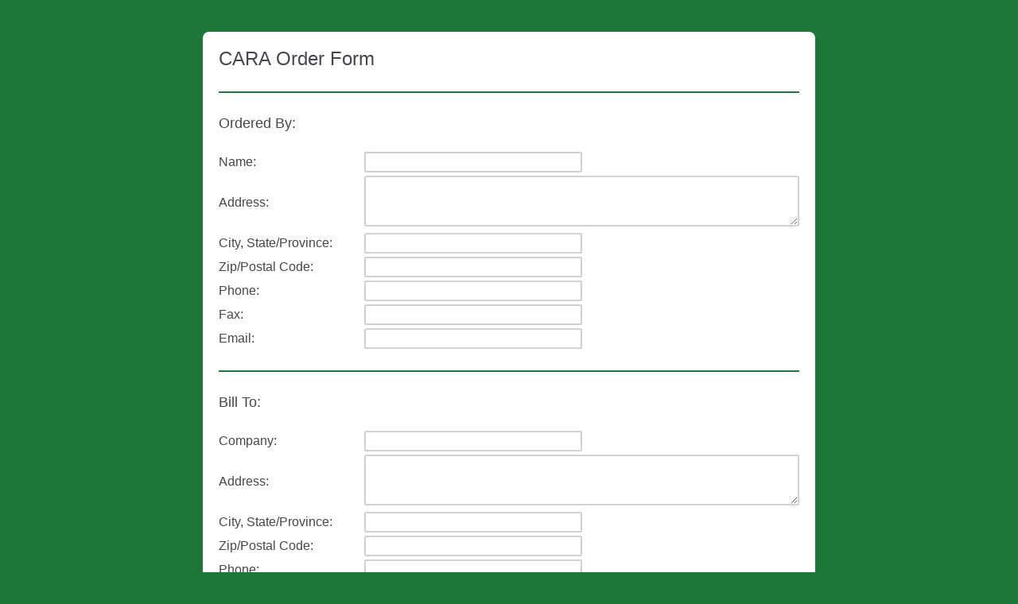

--- FILE ---
content_type: text/html; charset=utf-8
request_url: https://carageorgetown.az1.qualtrics.com/jfe/form/SV_0ANX4sOSd7jFdlz?Issue=Vol%2010%20No%201-Summer%20-04
body_size: 22802
content:
<!DOCTYPE html>
<html class="JFEScope">
<head>
    <meta charset="UTF-8">
    <meta http-equiv="X-UA-Compatible" content="IE=edge">
    <meta name="apple-mobile-web-app-capable" content="yes">
    <meta name="mobile-web-app-capable" content="yes">
    <title>CARA Order Form</title>
    
        <link rel="dns-prefetch" href="//co1.qualtrics.com/WRQualtricsShared/">
        <link rel="preconnect" href="//co1.qualtrics.com/WRQualtricsShared/">
    
    <meta name="description" content="CARA Order Form">
    <meta name="robots" content="noindex">
    <meta id="meta-viewport" name="viewport" content="width=device-width, initial-scale=1, minimum-scale=1, maximum-scale=2.5">
    <meta property="og:title" content="CARA Order Form">
    <meta property="og:description" content="CARA Order Form">
    
    <script>(function(w) {
  'use strict';
  if (w.history && w.history.replaceState) {
    var path = w.location.pathname;
    var jfePathRegex = /^\/jfe\d+\//;

    if (jfePathRegex.test(path)) {
      w.history.replaceState(null, null, w.location.href.replace(path, path.replace(jfePathRegex, '/jfe/')));
    }
  }
})(window);
</script>
</head>
    <body id="SurveyEngineBody">
    <noscript><style>#pace{display: none;}</style><div style="padding:8px 15px;font-family:Helvetica,Arial,sans-serif;background:#fcc;border:1px solid #c55">Javascript is required to load this page.</div></noscript>
    
        <style type='text/css'>#pace{background:#fff;position:absolute;top:0;bottom:0;left:0;right:0;z-index:1}#pace::before{content:'';display:block;position:fixed;top:30%;right:50%;width:50px;height:50px;border:6px solid transparent;border-top-color:#0b6ed0;border-left-color:#0b6ed0;border-radius:80px;animation:q 1s linear infinite;margin:-33px -33px 0 0;box-sizing:border-box}@keyframes q{0%{transform:rotate(0)}100%{transform:rotate(360deg)}}
</style>
        <div id='pace'></div>
    
    <script type="text/javascript">
      window.QSettings = {
          
        jfeVersion: "299f8448968c4ac18cb20909f62c6ffe1e017a83",
        publicPath: "/jfe/static/dist/",
        cbs: [], bootstrapSkin: null, ab: false,
        getPT: function(cb) {
          if (this.pt !== undefined) {
            cb(this.success, this.pt);
          } else {
            this.cbs.push(cb);
          }
        },
        setPT: function(s, pt) {
          this.success = s;
          this.pt = pt;
          if (this.cbs.length) {
            for (var i = 0; i < this.cbs.length; i++) {
              this.cbs[i](s, pt);
            }
          }
        }
      };
    </script>
    <div id="skinPrefetch" style="position: absolute; visibility: hidden" class="JFEContent SkinV2 webkit CSS3"></div>
    <script>(()=>{"use strict";var e,r,t,a,o,c={},n={};function d(e){var r=n[e];if(void 0!==r)return r.exports;var t=n[e]={id:e,loaded:!1,exports:{}};return c[e].call(t.exports,t,t.exports,d),t.loaded=!0,t.exports}d.m=c,e=[],d.O=(r,t,a,o)=>{if(!t){var c=1/0;for(l=0;l<e.length;l++){for(var[t,a,o]=e[l],n=!0,f=0;f<t.length;f++)(!1&o||c>=o)&&Object.keys(d.O).every(e=>d.O[e](t[f]))?t.splice(f--,1):(n=!1,o<c&&(c=o));if(n){e.splice(l--,1);var i=a();void 0!==i&&(r=i)}}return r}o=o||0;for(var l=e.length;l>0&&e[l-1][2]>o;l--)e[l]=e[l-1];e[l]=[t,a,o]},d.n=e=>{var r=e&&e.__esModule?()=>e.default:()=>e;return d.d(r,{a:r}),r},t=Object.getPrototypeOf?e=>Object.getPrototypeOf(e):e=>e.__proto__,d.t=function(e,a){if(1&a&&(e=this(e)),8&a)return e;if("object"==typeof e&&e){if(4&a&&e.__esModule)return e;if(16&a&&"function"==typeof e.then)return e}var o=Object.create(null);d.r(o);var c={};r=r||[null,t({}),t([]),t(t)];for(var n=2&a&&e;"object"==typeof n&&!~r.indexOf(n);n=t(n))Object.getOwnPropertyNames(n).forEach(r=>c[r]=()=>e[r]);return c.default=()=>e,d.d(o,c),o},d.d=(e,r)=>{for(var t in r)d.o(r,t)&&!d.o(e,t)&&Object.defineProperty(e,t,{enumerable:!0,get:r[t]})},d.f={},d.e=e=>Promise.all(Object.keys(d.f).reduce((r,t)=>(d.f[t](e,r),r),[])),d.u=e=>"c/"+{196:"vendors~recaptchav3",233:"db",438:"vendors~mockForm",821:"barrel-roll",905:"ss",939:"bf",1044:"matrix",1075:"mc",1192:"meta",1205:"timing",1365:"hmap",1543:"recaptchav3",1778:"slide",1801:"fade",2042:"jsApi",2091:"advance-button-template",2292:"hotspot",2436:"slider",2552:"vendors~scoring~cs~matrix",2562:"flip",2603:"mockForm",2801:"fancybox",3432:"mp",4522:"scoring",4863:"dd",5321:"vendors~mockForm~response-summary~fileupload",5330:"fileupload",5453:"default~cs~slider~ss",5674:"pgr",5957:"response-summary",6023:"vendors~fileupload",6198:"te",6218:"ro",6246:"focus-handler",6255:"captcha",6500:"default~hl~hotspot~matrix",6507:"prototype",7211:"sbs",7529:"cs",7685:"preview",7719:"default~hmap~pgr~ro~te~timing",8095:"default~cs~slider",8393:"draw",8606:"default~captcha~cs~db~dd~draw~fileupload~hmap~hl~hotspot~matrix~mc~meta~pgr~ro~sbs~slider~ss~te~timing",9679:"toc",9811:"hl"}[e]+"."+{196:"97848bc9e7c6051ecccc",233:"8ba9f6447cd314fbb68a",438:"53d5364f2fde015d63eb",821:"7889bb8e29b6573a7c1e",905:"351d3164dfd98410d564",939:"c8ff03d018d9cf872410",1044:"d8d7465fc033fbb10620",1075:"86a63d9fd6b94fccd78b",1192:"2bda7fa2af76817782a5",1205:"e0a338ca75eae4b40cc1",1365:"b3a7378eb91cc2c32d41",1543:"c245bb2c6da0a1de2911",1778:"89aa23ad976cab36539d",1801:"8cb2d1667aca0bc1260e",2042:"c48c082656b18079aa7e",2091:"4f0959084e4a4a187d1d",2292:"14fd8d7b863312b03015",2436:"96ce9dfbc69cf4a6f014",2552:"7cd2196cef0e70bb9e8a",2562:"3266dde7e4660ffcef3a",2603:"c8f6cb94cd9e79b57383",2801:"685cee5836e319fa57a8",3432:"6ae4057caed354cea4bd",4522:"1beb1b30ccc2fa30924f",4863:"4a0994a3732ac4fec406",5321:"41b49ced3a7a9cce58ab",5330:"4e241617d0d8f9638bed",5453:"171b59120e19c43bc4c6",5674:"144a9eb1a74ebd10fb2f",5957:"18b07be3e10880ac7370",6023:"2f608006811a8be8971c",6198:"31e404ce9bb91ad2fdc1",6218:"3cb64ba46db80f90121a",6246:"ba7b22b6a40782e5e004",6255:"a511708ee09ee539c882",6500:"e988cfdc3a56d687c346",6507:"63afbf731c56ba97ae7b",7211:"2d043279f45787cdbc6a",7529:"6440499b8bf1aaf62693",7685:"1241170f420176c2c6ef",7719:"8714f0d6579c8e712177",8095:"3b318c0e91b8cce117d5",8393:"2a48f184a447969fff1f",8606:"017a626bdaafbf05c221",9679:"20b914cfa638dfe959cc",9811:"e3e744cd3ab59c8be98b"}[e]+".min.js",d.miniCssF=e=>"fancybox.0bb59945b9873f54214a.min.css",d.g=function(){if("object"==typeof globalThis)return globalThis;try{return this||new Function("return this")()}catch(e){if("object"==typeof window)return window}}(),d.o=(e,r)=>Object.prototype.hasOwnProperty.call(e,r),a={},o="javascriptformengine:",d.l=(e,r,t,c)=>{if(a[e])a[e].push(r);else{var n,f;if(void 0!==t)for(var i=document.getElementsByTagName("script"),l=0;l<i.length;l++){var b=i[l];if(b.getAttribute("src")==e||b.getAttribute("data-webpack")==o+t){n=b;break}}n||(f=!0,(n=document.createElement("script")).charset="utf-8",n.timeout=120,d.nc&&n.setAttribute("nonce",d.nc),n.setAttribute("data-webpack",o+t),n.src=e),a[e]=[r];var s=(r,t)=>{n.onerror=n.onload=null,clearTimeout(u);var o=a[e];if(delete a[e],n.parentNode&&n.parentNode.removeChild(n),o&&o.forEach(e=>e(t)),r)return r(t)},u=setTimeout(s.bind(null,void 0,{type:"timeout",target:n}),12e4);n.onerror=s.bind(null,n.onerror),n.onload=s.bind(null,n.onload),f&&document.head.appendChild(n)}},d.r=e=>{"undefined"!=typeof Symbol&&Symbol.toStringTag&&Object.defineProperty(e,Symbol.toStringTag,{value:"Module"}),Object.defineProperty(e,"__esModule",{value:!0})},d.nmd=e=>(e.paths=[],e.children||(e.children=[]),e),d.p="",(()=>{if("undefined"!=typeof document){var e=e=>new Promise((r,t)=>{var a=d.miniCssF(e),o=d.p+a;if(((e,r)=>{for(var t=document.getElementsByTagName("link"),a=0;a<t.length;a++){var o=(n=t[a]).getAttribute("data-href")||n.getAttribute("href");if("stylesheet"===n.rel&&(o===e||o===r))return n}var c=document.getElementsByTagName("style");for(a=0;a<c.length;a++){var n;if((o=(n=c[a]).getAttribute("data-href"))===e||o===r)return n}})(a,o))return r();((e,r,t,a,o)=>{var c=document.createElement("link");c.rel="stylesheet",c.type="text/css",d.nc&&(c.nonce=d.nc),c.onerror=c.onload=t=>{if(c.onerror=c.onload=null,"load"===t.type)a();else{var n=t&&t.type,d=t&&t.target&&t.target.href||r,f=new Error("Loading CSS chunk "+e+" failed.\n("+n+": "+d+")");f.name="ChunkLoadError",f.code="CSS_CHUNK_LOAD_FAILED",f.type=n,f.request=d,c.parentNode&&c.parentNode.removeChild(c),o(f)}},c.href=r,t?t.parentNode.insertBefore(c,t.nextSibling):document.head.appendChild(c)})(e,o,null,r,t)}),r={3454:0};d.f.miniCss=(t,a)=>{r[t]?a.push(r[t]):0!==r[t]&&{2801:1}[t]&&a.push(r[t]=e(t).then(()=>{r[t]=0},e=>{throw delete r[t],e}))}}})(),(()=>{var e={3454:0};d.f.j=(r,t)=>{var a=d.o(e,r)?e[r]:void 0;if(0!==a)if(a)t.push(a[2]);else if(3454!=r){var o=new Promise((t,o)=>a=e[r]=[t,o]);t.push(a[2]=o);var c=d.p+d.u(r),n=new Error;d.l(c,t=>{if(d.o(e,r)&&(0!==(a=e[r])&&(e[r]=void 0),a)){var o=t&&("load"===t.type?"missing":t.type),c=t&&t.target&&t.target.src;n.message="Loading chunk "+r+" failed.\n("+o+": "+c+")",n.name="ChunkLoadError",n.type=o,n.request=c,a[1](n)}},"chunk-"+r,r)}else e[r]=0},d.O.j=r=>0===e[r];var r=(r,t)=>{var a,o,[c,n,f]=t,i=0;if(c.some(r=>0!==e[r])){for(a in n)d.o(n,a)&&(d.m[a]=n[a]);if(f)var l=f(d)}for(r&&r(t);i<c.length;i++)o=c[i],d.o(e,o)&&e[o]&&e[o][0](),e[o]=0;return d.O(l)},t=self.webpackChunkjavascriptformengine=self.webpackChunkjavascriptformengine||[];t.forEach(r.bind(null,0)),t.push=r.bind(null,t.push.bind(t))})()})();</script>
    <script src="/jfe/static/dist/jfeLib.d5f5decb72ad8e3baac1.min.js" crossorigin="anonymous"></script>
    <script src="/jfe/static/dist/jfe.d48939c9e7e8fc9556d2.min.js" crossorigin="anonymous"></script>


    <link href="/jfe/themes/skins/qualtrics/v4qualtrics1/version-1680545380898-7e0112/stylesheet.css" rel="stylesheet">

    <link id="rtlStyles" rel="stylesheet" type="text/css">
    <style id="customStyles"></style>

    <style>
      .JFEScope .questionFocused   .advanceButtonContainer {transition:opacity .3s!important;visibility:unset;opacity:1}
      .JFEScope .questionUnfocused .advanceButtonContainer, .advanceButtonContainer {transition:opacity .3s!important;visibility:hidden;opacity:0}
      .Skin .Bipolar .bipolar-mobile-header, .Skin .Bipolar .desktop .bipolar-mobile-header, .Skin .Bipolar .mobile .ColumnLabelHeader {display: none}

      /* Change color of question validation warnings */
      .Skin .ValidationError.Warn {color: #e9730c;}

      /* Hide mobile preview scrollbar for Chrome, Safari and Opera */
      html.MobilePreviewFrame::-webkit-scrollbar { display: none; }

      /* Hide mobile preview scrollbar for IE and Edge */
      html.MobilePreviewFrame { -ms-overflow-style: none; scrollbar-width: none; }
    </style>
    <style type="text/css">.accessibility-hidden{height:0;width:0;overflow:hidden;position:absolute;left:-999px}</style>
    <div id="polite-announcement" class="accessibility-hidden" aria-live="polite" aria-atomic="true"></div>
    <div id="assertive-announcement" class="accessibility-hidden" aria-live="assertive" role="alert" aria-atomic="true"></div>
    <script type="text/javascript">
      (function () {
        var o = {};
        try {
          Object.defineProperty(o,'compat',{value:true,writable:true,enumerable:true,configurable:true});
        } catch (e) {};
        if (o.compat !== true || document.addEventListener === undefined) {
          window.location.pathname = '/jfe/incompatibleBrowser';
        }

        var fv = document.createElement('link');
        fv.rel = 'apple-touch-icon';
        fv.href = "/brand-management/apple-touch-icon";
        document.getElementsByTagName('head')[0].appendChild(fv);
      })();
      QSettings.ab = false;
      document.title = "CARA Order Form";
      
      (function(s) {
        QSettings.bootstrapSkin = s;
        var sp = document.getElementById('skinPrefetch');
        if (sp) {
          sp.innerHTML = s;
        }
      })("<meta name=\"HandheldFriendly\" content=\"true\" />\n<meta name = \"viewport\" content = \"user-scalable = no, maximum-scale=1, minimum-scale=1, initial-scale = 1, width = device-width\" />\n<div class='Skin'>\n\t<div id=\"Overlay\"></div>\n\t<div id=\"Wrapper\">\n\t\t<div id='ProgressBar'>{~ProgressBar~}</div>\n\t\t<div class='SkinInner'>\n\t\t\t<div id='LogoContainer'>\n\t\t\t\t<div id='Logo'></div>\n\t\t\t</div>\n\t\t\t<div id='HeaderContainer'>\n\t\t\t\t\t<div id='Header'>{~Header~}</div>\n\t\t\t\t</div>\n\t\t\t<div id='SkinContent'>\n\t\t\t\t<div id='Questions'>{~Question~}</div>\n\t\t\t\t<div id='Buttons'>{~Buttons~}</div>\n\t\t\t</div>\n\t\t</div>\n\t\t<div id='Footer'>{~Footer~}</div>\n\t\t<div id='PushStickyFooter'></div>\n\t</div>\n\t<div id=\"Plug\" style=\"display:block !important;\"><a style=\"display:block !important;\" href=\"http://www.qualtrics.com/\" target=\"_blank\">{~Plug~}</a></div>\n</div>\n<script>Qualtrics.SurveyEngine.addOnload(Qualtrics.uniformLabelHeight);<\/script>\n\n<script>\n//TM6 Question Text Cell Padding\n\t//JFE\n\tPage.on('ready:imagesLoaded',function() {\n\t\tvar t = jQuery(\".QuestionText table\");\n\t  for (i=0; i<t.length; i++) {\n\t    if (t[i].cellPadding != undefined) {\n\t      var p = t[i].cellPadding + \"px\";\n\t      t.eq(i).find(\"th\").css(\"padding\",p);\n\t      t.eq(i).find(\"td\").css(\"padding\",p);\n\t    }\n\t  }\n\t});\n\t//SE\n\tjQuery(window).on('load',function() {\n\t\tif (jQuery(\"div\").hasClass(\"JFE\") == false) {\n\t    var t = jQuery(\".QuestionText table\");\n\t    for (i=0; i<t.length; i++) {\n\t      if (t[i].cellPadding != undefined) {\n\t        var p = t[i].cellPadding + \"px\";\n\t        t.eq(i).find(\"th\").css(\"padding\",p);\n\t        t.eq(i).find(\"td\").css(\"padding\",p);\n\t      }\n\t    }\n\t\t};\n\t});\n//TM21 iOS Text Box Width Fix\n//JFE\nPage.on('ready:imagesLoaded',function() {\n\tfunction isIE () {\n  \tvar myNav = navigator.userAgent.toLowerCase();\n  \treturn (myNav.indexOf('msie') != -1) ? parseInt(myNav.split('msie')[1]) : false;\n\t}\n\tif (!isIE()) {\n\t\tvar mq = window.matchMedia( \"(max-width: 480px)\" );\n\t\tif (mq.matches == true) {\n\t\t\tjQuery(\".Skin .MC .TextEntryBox\").css(\"width\",\"100%\");\n\t\t\tjQuery(\".Skin .TE .ESTB .InputText\").css(\"width\",\"100%\");\n\t\t\tjQuery(\".Skin .TE .FORM .InputText\").css(\"width\",\"100%\");\n\t\t\tjQuery(\".Skin .TE .ML .InputText\").css(\"width\",\"100%\");\n\t\t\tjQuery(\".Skin .TE .PW .InputText\").css(\"width\",\"100%\");\n\t\t\tjQuery(\".Skin .TE .SL .InputText\").css(\"width\",\"100%\");\n\t\t};\n\t};\n});\n//SE\njQuery(window).on('load',function() {\n\tfunction isIE () {\n  \tvar myNav = navigator.userAgent.toLowerCase();\n  \treturn (myNav.indexOf('msie') != -1) ? parseInt(myNav.split('msie')[1]) : false;\n\t}\n\tif (!isIE()) {\n\t\tvar mq = window.matchMedia( \"(max-width: 480px)\" );\n\t\tif (jQuery(\"div\").hasClass(\"JFE\") == false && mq.matches == true) {\n\t\t\tjQuery(\".Skin .MC .TextEntryBox\").css(\"width\",\"100%\");\n\t\t\tjQuery(\".Skin .TE .ESTB .InputText\").css(\"width\",\"100%\");\n\t\t\tjQuery(\".Skin .TE .FORM .InputText\").css(\"width\",\"100%\");\n\t\t\tjQuery(\".Skin .TE .ML .InputText\").css(\"width\",\"100%\");\n\t\t\tjQuery(\".Skin .TE .PW .InputText\").css(\"width\",\"100%\");\n\t\t\tjQuery(\".Skin .TE .SL .InputText\").css(\"width\",\"100%\");\n\t\t};\n\t};\n});\n<\/script>");
      
      
      (function() {
        var fv = document.createElement('link');
        fv.type = 'image/x-icon';
        fv.rel = 'icon';
        fv.href = "/jfe/themes/skins/qualtrics/v4qualtrics1/version-1680545380898-7e0112/files/favicon.ico";
        document.getElementsByTagName('head')[0].appendChild(fv);
      }());
      
      
    </script>
        <script type="text/javascript">
          (function(appData) {
            if (appData && typeof appData === 'object' && '__jfefeRenderDocument' in appData) {
              var doc = appData.__jfefeRenderDocument

              if (doc === 'incompatible') {
                window.location = '/jfe/incompatibleBrowser';
                return
              }

              window.addEventListener('load', function() {
                // farewell jfe
                delete window.QSettings
                delete window.webpackJsonp
                delete window.jQuery
                delete window.ErrorWatcher
                delete window.onLoadCaptcha
                delete window.experimental
                delete window.Page

                var keys = Object.keys(window);
                for (let i in keys) {
                  var name = keys[i];
                  if (name.indexOf('jQuery') === 0) {
                    delete window[name];
                    break;
                  }
                }

                document.open();
                document.write(doc);
                document.close();
              })
            } else {
              // prevent document.write from replacing the entire page
              window.document.write = function() {
                log.error('document.write is not allowed and has been disabled.');
              };

              QSettings.setPT(true, appData);
            }
          })({"FormSessionID":"FS_1Fg5SBNlFWqXMeB","QuestionIDs":["QID17","QID9","QID11","QID13","QID14","QID16"],"QuestionDefinitions":{"QID17":{"DefaultChoices":false,"DataExportTag":"Q1","QuestionType":"DB","Selector":"TB","Configuration":{"QuestionDescriptionOption":"UseText"},"Validation":{"Settings":{"Type":"None"}},"GradingData":[],"Language":{"EN":{"QuestionText":"<span style=\"font-size:24px;\">CARA Order Form</span>"}},"QuestionID":"QID17","DataVisibility":{"Private":false,"Hidden":false},"NextChoiceId":1,"NextAnswerId":1,"SurveyLanguage":"EN"},"QID9":{"DefaultChoices":false,"DataExportTag":"Q2","QuestionType":"TE","Selector":"FORM","Configuration":{"QuestionDescriptionOption":"UseText"},"Choices":{"1":{"Display":"Name:"},"2":{"Display":"Address:","TextEntry":"on","TextEntryLength":"Essay"},"3":{"Display":"City, State/Province:"},"4":{"Display":"Zip/Postal Code:","TextEntry":"true"},"5":{"Display":"Phone:","TextEntry":"on"},"6":{"Display":"Fax:"},"7":{"Display":"Email:","TextEntry":"on","TextEntryValidation":"ValidEmail"}},"ChoiceOrder":[1,2,3,4,5,6,7],"Validation":{"Settings":{"ForceResponse":"OFF","ForceResponseType":"ON","Type":"CustomValidation","CustomValidation":{"Logic":{"0":{"0":{"QuestionID":"QID9","Operator":"NotEmpty","LeftOperand":"q://QID9/ChoiceTextEntryValue/7","Type":"Expression","LogicType":"Question"},"Type":"If"},"Type":"BooleanExpression"},"Message":{"messageID":null,"subMessageID":"VE_VALIDEMAIL","libraryID":null,"description":"Require valid email address"}}}},"GradingData":[],"Language":{"EN":{"QuestionText":"Ordered By:","Choices":{"1":{"Display":"Name:"},"2":{"Display":"Address:"},"3":{"Display":"City, State/Province:"},"4":{"Display":"Zip/Postal Code:"},"5":{"Display":"Phone:"},"6":{"Display":"Fax:"},"7":{"Display":"Email:"}}}},"QuestionID":"QID9","DataVisibility":{"Private":false,"Hidden":false},"SurveyLanguage":"EN"},"QID11":{"DefaultChoices":false,"DataExportTag":"Q3","QuestionType":"TE","Selector":"FORM","Configuration":{"QuestionDescriptionOption":"UseText"},"Choices":{"1":{"Display":"Company:"},"2":{"Display":"Address:","TextEntryLength":"Essay","TextEntry":"on"},"3":{"Display":"City, State/Province:"},"4":{"Display":"Zip/Postal Code:"},"5":{"Display":"Phone:","TextEntry":"on"},"6":{"Display":"Fax:"},"7":{"Display":"Contact Name:"}},"ChoiceOrder":[1,2,3,4,5,6,7],"Validation":{"Settings":{"ForceResponse":"OFF","ForceResponseType":"RequestResponse","Type":"None"}},"GradingData":[],"Language":{"EN":{"QuestionText":"Bill To:&nbsp;","Choices":{"1":{"Display":"Company:"},"2":{"Display":"Address:"},"3":{"Display":"City, State/Province:"},"4":{"Display":"Zip/Postal Code:"},"5":{"Display":"Phone:"},"6":{"Display":"Fax:"},"7":{"Display":"Contact Name:"}}}},"QuestionID":"QID11","DataVisibility":{"Private":false,"Hidden":false},"SurveyLanguage":"EN"},"QID13":{"DefaultChoices":{"TEXT":{"Text":"${e://Field/Issue}"}},"DataExportTag":"Q4","QuestionType":"TE","Selector":"ML","Configuration":{"QuestionDescriptionOption":"UseText"},"Validation":{"Settings":{"ForceResponse":"OFF","ForceResponseType":"ON","Type":"None"}},"GradingData":[],"Language":{"EN":{"QuestionText":"Please enter below which item(s) you want to order."}},"QuestionID":"QID13","QuestionJS":false,"DataVisibility":{"Private":false,"Hidden":false},"NextChoiceId":1,"NextAnswerId":1,"SurveyLanguage":"EN"},"QID14":{"DefaultChoices":false,"DataExportTag":"Q5","QuestionType":"MC","Selector":"SAVR","SubSelector":"TX","Configuration":{"QuestionDescriptionOption":"UseText"},"Choices":{"1":{"Display":"Email me pdf versions"},"2":{"Display":"Mail me hardcopy versions"}},"ChoiceOrder":[1,2],"Validation":{"Settings":{"ForceResponse":"OFF","ForceResponseType":"ON","Type":"None"}},"GradingData":[],"Language":{"EN":{"QuestionText":"Please choose your delivery method:","Choices":{"1":{"Display":"Email me pdf versions"},"2":{"Display":"Mail me hardcopy versions"}}}},"QuestionID":"QID14","SurveyLanguage":"EN"},"QID16":{"DefaultChoices":false,"DataExportTag":"Q6","QuestionType":"DB","Selector":"GRB","SubSelector":"WTXB","Configuration":{"QuestionDescriptionOption":"UseText"},"Validation":{"Settings":{"Type":"None"}},"GradingData":[],"Language":{"EN":{"QuestionText":"<div>Once you have submitted this form, you will be sent an invoice through our website for payment using the Paypal shopping platform. When your payment has been submitted, we will send you the requested documents either as .pdf documents or through the U.S. Postal Service.</div>\n\n<div>&nbsp;</div>\n\n<div>Thank you for your support of CARA research!</div>"}},"QuestionID":"QID16","Graphics":"IM_bDtYFARZi2gagw5","GraphicsDescription":"Caragreenjpg","DataVisibility":{"Private":false,"Hidden":false},"SurveyLanguage":"EN","FullImageURL":"https://carageorgetown.az1.qualtrics.com/WRQualtricsControlPanel/Graphic.php?IM=IM_bDtYFARZi2gagw5"}},"NextButton":null,"PreviousButton":false,"Count":6,"Skipped":0,"NotDisplayed":0,"LanguageSelector":null,"Messages":{"PoweredByQualtrics":"Powered by Qualtrics","PoweredByQualtricsLabel":"Powered by Qualtrics: Learn more about Qualtrics in a new tab","A11yNextPage":"You are on the next page","A11yPageLoaded":"Page Loaded","A11yPageLoading":"Page is loading","A11yPrevPage":"You are on the previous page","FailedToReachServer":"We were unable to connect to our servers. Please check your internet connection and try again.","ConnectionError":"Connection Error","IPDLError":"Sorry, an unexpected error occurred.","Retry":"Retry","Cancel":"Cancel","Language":"Language","Done":"Done","AutoAdvanceLabel":"or press Enter","DecimalSeparator":"Please exclude commas and if necessary use a point as a decimal separator.","IE11Body":"You are using an unsupported browser. Qualtrics surveys will no longer load in Internet Explorer 11 after March 15, 2024.","BipolarPreference":"Select this answer if you prefer %1 over %2 by %3 points.","BipolarNoPreference":"Select this answer if you have no preference between %1 and %2.","Blank":"Blank","CaptchaRequired":"Answering the captcha is required to proceed","MCMSB_Instructions":"To select multiple options in a row, click and drag your mouse or hold down Shift when selecting. To select non-sequential options, hold down Control (on a PC) or Command (on a Mac) when clicking. To deselect an option, hold down Control or Command and click on a selected option.","MLDND_Instructions":"Drag and drop each item from the list into a bucket.","PGR_Instructions":"Drag and drop items into groups. Within each group, rank items by dragging and dropping them into place.","ROSB_Instructions":"Select items and then rank them by clicking the arrows to move each item up and down."},"IsPageMessage":false,"ErrorCode":null,"PageMessageTranslations":{},"CurrentLanguage":"EN","FallbackLanguage":"EN","QuestionRuntimes":{"QID17":{"Highlight":false,"ID":"QID17","Type":"DB","Selector":"TB","SubSelector":null,"ErrorMsg":null,"TerminalAuthError":false,"Valid":false,"MobileFirst":false,"QuestionTypePluginProperties":null,"CurrentMultiPageQuestionIndex":0,"Displayed":true,"PreValidation":{"Settings":{"Type":"None"}},"IsAutoAuthFailure":false,"ErrorSeverity":null,"PDPErrorMsg":null,"PDPError":null,"QuestionText":"<span style=\"font-size:24px;\">CARA Order Form</span>","Active":true},"QID9":{"Highlight":false,"ID":"QID9","Type":"TE","Selector":"FORM","SubSelector":null,"ErrorMsg":null,"TerminalAuthError":false,"Valid":false,"MobileFirst":false,"QuestionTypePluginProperties":null,"CurrentMultiPageQuestionIndex":0,"Displayed":true,"PreValidation":{"Settings":{"ForceResponse":"OFF","ForceResponseType":"ON","Type":"CustomValidation","CustomValidation":{"Logic":{"0":{"0":{"QuestionID":"QID9","Operator":"NotEmpty","LeftOperand":"q://QID9/ChoiceTextEntryValue/7","Type":"Expression","LogicType":"Question"},"Type":"If"},"Type":"BooleanExpression"},"Message":{"messageID":null,"subMessageID":"VE_VALIDEMAIL","libraryID":null,"description":"Require valid email address"}}}},"Choices":{"1":{"ID":"1","RecodeValue":"1","VariableName":"1","Text":"","Display":"Name:","InputWidth":null,"Exclusive":false,"Selected":false,"Password":false,"TextEntry":false,"TextEntrySize":"Small","TextEntryLength":null,"InputHeight":null,"Error":null,"ErrorMsg":null,"PDPErrorMsg":null,"PDPError":null,"Displayed":true},"2":{"ID":"2","RecodeValue":"2","VariableName":"2","Text":"","Display":"Address:","InputWidth":null,"Exclusive":false,"Selected":false,"Password":false,"TextEntry":"on","TextEntrySize":"Small","TextEntryLength":"Essay","InputHeight":null,"Error":null,"ErrorMsg":null,"PDPErrorMsg":null,"PDPError":null,"Displayed":true},"3":{"ID":"3","RecodeValue":"3","VariableName":"3","Text":"","Display":"City, State/Province:","InputWidth":null,"Exclusive":false,"Selected":false,"Password":false,"TextEntry":false,"TextEntrySize":"Small","TextEntryLength":null,"InputHeight":null,"Error":null,"ErrorMsg":null,"PDPErrorMsg":null,"PDPError":null,"Displayed":true},"4":{"ID":"4","RecodeValue":"4","VariableName":"4","Text":"","Display":"Zip/Postal Code:","InputWidth":null,"Exclusive":false,"Selected":false,"Password":false,"TextEntry":"true","TextEntrySize":"Small","TextEntryLength":null,"InputHeight":null,"Error":null,"ErrorMsg":null,"PDPErrorMsg":null,"PDPError":null,"Displayed":true},"5":{"ID":"5","RecodeValue":"5","VariableName":"5","Text":"","Display":"Phone:","InputWidth":null,"Exclusive":false,"Selected":false,"Password":false,"TextEntry":"on","TextEntrySize":"Small","TextEntryLength":null,"InputHeight":null,"Error":null,"ErrorMsg":null,"PDPErrorMsg":null,"PDPError":null,"Displayed":true},"6":{"ID":"6","RecodeValue":"6","VariableName":"6","Text":"","Display":"Fax:","InputWidth":null,"Exclusive":false,"Selected":false,"Password":false,"TextEntry":false,"TextEntrySize":"Small","TextEntryLength":null,"InputHeight":null,"Error":null,"ErrorMsg":null,"PDPErrorMsg":null,"PDPError":null,"Displayed":true},"7":{"ID":"7","RecodeValue":"7","VariableName":"7","Text":"","Display":"Email:","InputWidth":null,"Exclusive":false,"Selected":false,"Password":false,"TextEntry":"on","TextEntrySize":"Small","TextEntryLength":null,"InputHeight":null,"Error":null,"Validation":{"TextEntryValidation":"ValidEmail"},"ErrorMsg":null,"PDPErrorMsg":null,"PDPError":null,"Displayed":true}},"ChoiceOrder":["1","2","3","4","5","6","7"],"ChoiceTextPosition":"Left","IsAutoAuthFailure":false,"ErrorSeverity":null,"PDPErrorMsg":null,"PDPError":null,"QuestionText":"Ordered By:","AuthenticatorId":null,"ExistingChoices":{},"ProcessedDisplayChoiceOrder":["1","2","3","4","5","6","7"],"ChoiceOrderSetup":true,"Active":true},"QID11":{"Highlight":false,"ID":"QID11","Type":"TE","Selector":"FORM","SubSelector":null,"ErrorMsg":null,"TerminalAuthError":false,"Valid":false,"MobileFirst":false,"QuestionTypePluginProperties":null,"CurrentMultiPageQuestionIndex":0,"Displayed":true,"PreValidation":{"Settings":{"ForceResponse":"OFF","ForceResponseType":"RequestResponse","Type":"None"}},"Choices":{"1":{"ID":"1","RecodeValue":"1","VariableName":"1","Text":"","Display":"Company:","InputWidth":null,"Exclusive":false,"Selected":false,"Password":false,"TextEntry":false,"TextEntrySize":"Small","TextEntryLength":null,"InputHeight":null,"Error":null,"ErrorMsg":null,"PDPErrorMsg":null,"PDPError":null,"Displayed":true},"2":{"ID":"2","RecodeValue":"2","VariableName":"2","Text":"","Display":"Address:","InputWidth":null,"Exclusive":false,"Selected":false,"Password":false,"TextEntry":"on","TextEntrySize":"Small","TextEntryLength":"Essay","InputHeight":null,"Error":null,"ErrorMsg":null,"PDPErrorMsg":null,"PDPError":null,"Displayed":true},"3":{"ID":"3","RecodeValue":"3","VariableName":"3","Text":"","Display":"City, State/Province:","InputWidth":null,"Exclusive":false,"Selected":false,"Password":false,"TextEntry":false,"TextEntrySize":"Small","TextEntryLength":null,"InputHeight":null,"Error":null,"ErrorMsg":null,"PDPErrorMsg":null,"PDPError":null,"Displayed":true},"4":{"ID":"4","RecodeValue":"4","VariableName":"4","Text":"","Display":"Zip/Postal Code:","InputWidth":null,"Exclusive":false,"Selected":false,"Password":false,"TextEntry":false,"TextEntrySize":"Small","TextEntryLength":null,"InputHeight":null,"Error":null,"ErrorMsg":null,"PDPErrorMsg":null,"PDPError":null,"Displayed":true},"5":{"ID":"5","RecodeValue":"5","VariableName":"5","Text":"","Display":"Phone:","InputWidth":null,"Exclusive":false,"Selected":false,"Password":false,"TextEntry":"on","TextEntrySize":"Small","TextEntryLength":null,"InputHeight":null,"Error":null,"ErrorMsg":null,"PDPErrorMsg":null,"PDPError":null,"Displayed":true},"6":{"ID":"6","RecodeValue":"6","VariableName":"6","Text":"","Display":"Fax:","InputWidth":null,"Exclusive":false,"Selected":false,"Password":false,"TextEntry":false,"TextEntrySize":"Small","TextEntryLength":null,"InputHeight":null,"Error":null,"ErrorMsg":null,"PDPErrorMsg":null,"PDPError":null,"Displayed":true},"7":{"ID":"7","RecodeValue":"7","VariableName":"7","Text":"","Display":"Contact Name:","InputWidth":null,"Exclusive":false,"Selected":false,"Password":false,"TextEntry":false,"TextEntrySize":"Small","TextEntryLength":null,"InputHeight":null,"Error":null,"ErrorMsg":null,"PDPErrorMsg":null,"PDPError":null,"Displayed":true}},"ChoiceOrder":["1","2","3","4","5","6","7"],"ChoiceTextPosition":"Left","IsAutoAuthFailure":false,"ErrorSeverity":null,"PDPErrorMsg":null,"PDPError":null,"QuestionText":"Bill To:&nbsp;","AuthenticatorId":null,"ExistingChoices":{},"ProcessedDisplayChoiceOrder":["1","2","3","4","5","6","7"],"ChoiceOrderSetup":true,"Active":true},"QID13":{"Highlight":false,"ID":"QID13","Type":"TE","Selector":"ML","SubSelector":null,"ErrorMsg":null,"TerminalAuthError":false,"Valid":false,"MobileFirst":false,"QuestionTypePluginProperties":null,"CurrentMultiPageQuestionIndex":0,"Displayed":true,"PreValidation":{"Settings":{"ForceResponse":"OFF","ForceResponseType":"ON","Type":"None"}},"MinChars":null,"MaxChars":null,"IsAutoAuthFailure":false,"ErrorSeverity":null,"PDPErrorMsg":null,"PDPError":null,"QuestionText":"Please enter below which item(s) you want to order.","ExistingChoices":"Vol 10 No 1-Summer -04","Value":"Vol 10 No 1-Summer -04","Active":true},"QID14":{"Highlight":false,"ID":"QID14","Type":"MC","Selector":"SAVR","SubSelector":"TX","ErrorMsg":null,"TerminalAuthError":false,"Valid":false,"MobileFirst":false,"QuestionTypePluginProperties":null,"CurrentMultiPageQuestionIndex":0,"Displayed":true,"PreValidation":{"Settings":{"ForceResponse":"OFF","ForceResponseType":"ON","Type":"None"}},"Choices":{"1":{"ID":"1","RecodeValue":"1","VariableName":"1","Text":"","Display":"Email me pdf versions","InputWidth":null,"Exclusive":false,"Selected":false,"Password":false,"TextEntry":false,"TextEntrySize":"Small","TextEntryLength":null,"InputHeight":null,"Error":null,"ErrorMsg":null,"PDPErrorMsg":null,"PDPError":null,"Displayed":true},"2":{"ID":"2","RecodeValue":"2","VariableName":"2","Text":"","Display":"Mail me hardcopy versions","InputWidth":null,"Exclusive":false,"Selected":false,"Password":false,"TextEntry":false,"TextEntrySize":"Small","TextEntryLength":null,"InputHeight":null,"Error":null,"ErrorMsg":null,"PDPErrorMsg":null,"PDPError":null,"Displayed":true}},"ChoiceOrder":["1","2"],"ChoiceTextPosition":"Left","Selected":null,"IsAutoAuthFailure":false,"ErrorSeverity":null,"PDPErrorMsg":null,"PDPError":null,"QuestionText":"Please choose your delivery method:","ExistingChoices":{},"ProcessedDisplayChoiceOrder":["1","2"],"ChoiceOrderSetup":true,"Active":true},"QID16":{"Highlight":false,"ID":"QID16","Type":"DB","Selector":"GRB","SubSelector":"WTXB","ErrorMsg":null,"TerminalAuthError":false,"Valid":false,"MobileFirst":false,"QuestionTypePluginProperties":null,"CurrentMultiPageQuestionIndex":0,"Displayed":true,"PreValidation":{"Settings":{"Type":"None"}},"Graphics":"https://carageorgetown.az1.qualtrics.com/WRQualtricsControlPanel/Graphic.php?IM=IM_bDtYFARZi2gagw5","GraphicsDescription":"Caragreenjpg","IsAutoAuthFailure":false,"ErrorSeverity":null,"PDPErrorMsg":null,"PDPError":null,"QuestionText":"<div>Once you have submitted this form, you will be sent an invoice through our website for payment using the Paypal shopping platform. When your payment has been submitted, we will send you the requested documents either as .pdf documents or through the U.S. Postal Service.</div>\n\n<div>&nbsp;</div>\n\n<div>Thank you for your support of CARA research!</div>","Active":true}},"IsEOS":false,"FailedValidation":false,"PDPValidationFailureQuestionIDs":[],"BlockID":"BL_cuXehREFQP7i9LL","FormTitle":"CARA Order Form","SurveyMetaDescription":"CARA Order Form","TableOfContents":null,"UseTableOfContents":false,"SM":{"BaseServiceURL":"https://carageorgetown.az1.qualtrics.com","IsBrandEncrypted":false,"JFEVersionID":"9877e9232301a12267ba2c42ef21a5b5d84076ca","BrandDataCenterURL":"https://pdx1.qualtrics.com","XSRFToken":"SU6M2NLRRfa2R--hWosMww","StartDate":"2026-01-28 08:44:27","StartDateRaw":1769589867375,"BrandID":"carageorgetown","SurveyID":"SV_0ANX4sOSd7jFdlz","BrowserName":"Chrome","BrowserVersion":"131.0.0.0","OS":"Macintosh","UserAgent":"Mozilla/5.0 (Macintosh; Intel Mac OS X 10_15_7) AppleWebKit/537.36 (KHTML, like Gecko) Chrome/131.0.0.0 Safari/537.36; ClaudeBot/1.0; +claudebot@anthropic.com)","LastUserAgent":"Mozilla/5.0 (Macintosh; Intel Mac OS X 10_15_7) AppleWebKit/537.36 (KHTML, like Gecko) Chrome/131.0.0.0 Safari/537.36; ClaudeBot/1.0; +claudebot@anthropic.com)","QueryString":"Issue=Vol%2010%20No%201-Summer%20-04","IP":"18.116.48.38","URL":"https://carageorgetown.az1.qualtrics.com/jfe/form/SV_0ANX4sOSd7jFdlz?Issue=Vol%2010%20No%201-Summer%20-04","BaseHostURL":"https://carageorgetown.az1.qualtrics.com","ProxyURL":"https://carageorgetown.az1.qualtrics.com/jfe/form/SV_0ANX4sOSd7jFdlz?Issue=Vol%2010%20No%201-Summer%20-04","JFEDataCenter":"jfe1","dataCenterPath":"jfe1","IsPreview":false,"LinkType":"anonymous","geoIPLocation":{"IPAddress":"18.116.48.38","City":"Columbus","CountryName":"United States","CountryCode":"US","Region":"OH","RegionName":"Ohio","PostalCode":"43215","Latitude":39.9625,"Longitude":-83.0061,"MetroCode":535,"Private":false},"geoIPV2Enabled":true,"EDFromRequest":["Issue"],"FormSessionID":"FS_1Fg5SBNlFWqXMeB"},"ED":{"SID":"SV_0ANX4sOSd7jFdlz","SurveyID":"SV_0ANX4sOSd7jFdlz","Q_URL":"https://carageorgetown.az1.qualtrics.com/jfe/form/SV_0ANX4sOSd7jFdlz?Issue=Vol%2010%20No%201-Summer%20-04","UserAgent":"Mozilla/5.0 (Macintosh; Intel Mac OS X 10_15_7) AppleWebKit/537.36 (KHTML, like Gecko) Chrome/131.0.0.0 Safari/537.36; ClaudeBot/1.0; +claudebot@anthropic.com)","Q_CHL":"anonymous","Q_LastModified":1553277560,"Q_Language":"EN"},"PostToStartED":{},"FormRuntime":null,"RuntimePayload":"B83mG+5kOFST9Dmp+EQ+mSiZKfCOYPRpiEzE2FQQlmxXv6laiVCKjhC2Uhhlq2M6Kv8vaU23X1Zy+ay3GK/dNxwB7UTJ+UrXcMdrS0mCOf7ycaG0sIn4GtwJcxbxMRt8LXhRZxgIm/M2zDNVsGnvxVpdcAP0BIAQCPGn7OFVHnMZyQCZV82g9W2Ooht2iCf3MFxL4gfIt6gXITm+Doh8iSuqiq2adCyEZHgvh7oEyI+IEwt4lDQCGFg+MJgVMFkiXOpBx4AZwjbhqJtxo2hKItE7qfff42Abu4Lp/psV9eoKpFBrjjoPYDWONXAHTV/HlIO6R48zD1Hl+8p/B7acaI08cBqYxKH7eREEnhAkeyEENqukU5dDU7a07eAVo4guooeuvt8u7RcAWl1LGGSt6v6IPTTkA0sAGNi7iRvrMkis42sm2LF2YTcR91ljE4uDsuzmeM1Pntg6i+r6ZvDGXAFi6QHxyU+FYhoLq7iyrkKKi+TZ7IaxII05Tzkyqw/PuKGgmy0rVXiZEujUr34i7wPH6Q6GeFLNd02gopkaRFHFaMa4h3aszk2gLaIYIXAI8UegwAWalwAwC5qaWDfsQj1lwYhwnme3D3Swn4rgLSxnSGpO7ZhRu4RSIT887SLPbCjbOmCYazQXK41oTOHJxdOKHvwk/9kbKOO+hMup5evQcAPOye9Jj7q30TPO+MS9PMRo+kNiQOZmsbo4YD5wyG0M71zoqYQPfPeev4AOgJhJFGJAeSXh4mBTyCiGl9cNg9tiLyG/LtHrGGJ6oNQUKdq7pItc64LRwxhrTszQj/5L+kQhaYAt9Mj8Nn4lTaE6CrkUe5Bp6ahHYPFN3dVwkYYJNIa151hBUQJOQlw2m3TamtNyW8PYh9EQHn2fNotY8vZXy4RbZwG2za4HC7HuK5OvIZfBF7FXi9cQLQWOVxavN17RozX1UovkYQoPcZnBLwMMQOHNR8EmL4S01pJvM3D6E2y6Gq9MRk9GxY/NpyDadWy9uWbI75y+b4dOedLxqBuxvrL+gpmjnmh1EuHX8yi+QudLs0DrCWe2GDBaHUEugE+G/KuXFrM7Ki12rPN/VsNdjS+sgy/coxIaXgPJGmNwVwbWhQ0eV7+ScCES776dXzlXnVuuOoZKKxc2DK/02D6V+YriLpQKwe3D7mijpMz5XiFNJyjX9p1b5rhnGhNmvYpRNUReyajpdbW1eM3uX5XS05lOBnItIUUfqVBFQHn8qEFe3T0EKXVdFO2CVgCVippvhveHYf7ant/ExR0NL2kuQxo8SEUv5dQXLQRDffn0fJoxcebtxK+rgyyU9qbOlcdrlre+cuiiwrQbG98mglaqj83HFSDMirO4yh/[base64]/K+P7iWzltyiJ0eTJ1EgpDa20xDnhruZezju1ZU1s54b4KwfBnlW+q6ZXVoOlx0zV99nkmK9a/adRzvgjTsBV5wUpoo88J9aVjQ6+sTXNQK8eCP7DCL8WIBkLqRFapWWahZWlZkdaQqS+OpvedrbrBa1Vn/lrzRVfHNKp77a/RwdK7nZGxe5LIOZ+vDOQpqRRtkt/aw7/seuKMHuaoDV+3ca4yNj0tcAly0SZuKZ0rKMP7xXG5pwcZiZmwXOXI7G5yGCRvHongA9Q22P5cjyb4Uvw3n0GdZ9vo64ss1yMNlUDGD5av8bIzg9e9vVmD1cAL6ZID3UHv2dSEDoZop3QT8sspR9Cx7ZA/pC20jRBZgjFLSbdwVBjgA4JWRL7ooEEQCyJe1ZwMz2v4klaZobdZWO/pA8LwE79UPqN4meWWige/mzSV4B4i4ixC9sIMM52i7DaWWQb2VrW/4mweveUHBpqvg8SbZYgJINW9dV9+99UCOJvHTpuNX0oqpNkL1JEpfcC+fKTevcJ/+x3ILewljkLDR0W2eWoDlmVE5OKO/e53xG8SvoCaFVJJcZOU8L1oc9ePowZZd9qxvNcQBL22/[base64]/[base64]/AzFwTY+I1O+rHMPQPDcidX77vLPPD6BOZ6d6Y1GMOj6qMzekwWbTX0iLgrEW9FmGNQSJ0TIwNr9yZyChWh81PpFslilfNNhF3IHvdiMWPjpNRlMibKtwEmn5Mp9bQUvRXKYe91y12+44RtWNblvnQ1ij7tnynsoq1MsiWajwHqVrxRRh/QnmRgp87sV89e/Ze1ZHKMCfe83C4LL0uwoBpUCM/ITkKLh3YmqWUL6LeOgQ7/AU36c18b8Ey7Yrl0ISReHihXALxihat0HYMM5H0kilEjDi/[base64]/XtRmPqaeDwL+0CxucEdqMUz3UUzBC9x4oS0+LivChsM4smRxVAKmQehRefUFoBZLrIaxLmBohYyXiSP/x4CvcmsPZwMSuTA9PE6zJTbBmm54ugxckAaUEEhpY4wY8ngBi+ALzKmkeq3C5hrFy65goUyGjFPoEghKzTkv4Bgd6ykJRhbWix1XyLHPHLcO/[base64]/XWFx+A9qrAarqJAztopicqLA5O1cvKm4d35XUCRMNf8ePTxxKknDLKN7kdbHqwTK3AAW888kqGuzG1DP5imKbHgd26k9KvOklXuhg+sLhJhbx4hsZne/ZX/E1p+bZcMdHtY2wnmeE0oHbVFOVSR1aOnoMOb5NolurKNv0Ek7Aq9q9L3LSce1o5LdGE0B8jzfO3LAo9Xrq/Ir8x1VIz13fycFGKZtSua3507MegSHYn2pl7GQGez7EQKlwTqRs8UodjIB/0ZDUw1SOpGhp+jZqMqlWg+R+waGouRNpPsri3xuwkOxC7aODmey8dcVXVp3dYVoCFs1bjCOSXdlclJABl9JgVsxok31Y9hSJLZPqXV/NT+oKcE2CRBqBiGb/fMZpDEXaWNzGkyCZcvBItSgJtth2xURPewiIDpDTHUPKonfxgUypiNzOaKzyZkIJJzNU1KREPGPn3q4KuypKQNu5H2u09jVfPU+JtBoHJNyIVx5HVDLEtIXMWbofhCTB8k69JIuLj9lnHfMzay4tdmBCZ4KPhgBb1GGDgMaZ8PSTqQ6BtVPouc5muUq7cCGah6P/10MKgFbOjtBO149HA3tP/CesecyM/duptbYJTGhvFks3DRjSX24lbp73sk2dSL9iycVuQb4Fn8dOgT3fG0QAFC2c2l0b/XfbxF6fXfLxY9qmQDwdFb74Cytq6SAqV1Mds7zmlIpTX6kzzEchiRo9ihJiHPaI6FcCEPoDG21yKf3SgZebIlv1xlxNO3qleBB2ik+SXoGZhAo21Omm5dT2bb2FDt/ZcZcgKhxbU54RqHhY3VLn54Qo/Y/6GMZlTOgkMY2tmYdcYe+AJU9SlYciaUCexxmWhkJiCRPTlcGYWC+Hv5GNZZ76BrK/0x460PHkj5ArQeifR3a5RHEAtY9d2ltLcJvFWBuFgzSocmSCPrFZUAg93jFvRArR19TsSORncsaxyFcGdy2CK77tx+Bj96L8kb70PhwKaXR3AB451v0m5BAuTwP80WMQ9SLGItdTXFHCkfPjPq4sIFHthILkZ31Vlq/UxsYnp6T7dXAI2xG6SvhJX0JV/O4Et4VSelLzM/[base64]/V+sy9QPjyumJb0EjFx5KBQPXRB60cKBHnadeOXlcNlyS5B3UFFQz7/[base64]/qYVeeirc8dU0WRZ4w4iggRxYk+B7GD2S8/BpQsqp55/Kxw1dceGARyteIng3uVXfsSJjfSNzy/+0tXcGhYKhB7rP9LKksP/GkQsH2OgtcrdAl03h36wjCF3qSIYcz7TSbrVxOY4q8Fl0x77k+ST0Mv/bbk8tV5O+jk8j5/wG5UMb4wP8oYzC9H8LCo6WO+ani4PwADd6hE4GmtiVOpKcIAu4wezSnGkXs/iGn6gZ7qQrqQQOw3HKdTdlDIYpoW/XLRZY/ksfHIkrNYdnt5lL/easliFaTy9qCatg9eLZl1Eg4+8IeXhm1WmufIM6Rp6AMsOwtX0EwUvH/HrH5tHizAXPGQu5c3U9aC+d0n7LGiz8g8qXBN4VhNljnZWMKIUY7zFqzVHzuL7ZKEInQ8tdEpxRhitTmmOS9LjhEVeOcN1pvVbc/8OrBByaT1sPsgnpqAGhLWlPQ9BefhN3b5HAJM8PVLhn87QFAa3xhOM8XrganI7Q8QZqfVi8Y/MDywRiwA/V+TWU7l0rJVJp61+3d8YqB5DI+SLQEybw6T6ej9q3JszxmAKSDT9i1s/Msw4dQ3B2Ef1qhFQg9IrXMS6anMlgGOg/[base64]/ByJM4WNuufUHSbBZtuhcu6F3zF0V3dDwlW4WhCbJnwPt2N4jRidwhWAMvvpJ5/co2FIKr57pBoXgLIAkoBuqLSDmpPM1EGUj0vfX26oZoBS0HJKV6CQVLL9QEKtaaNjlgd5IYEeTzY3mtoKeV7OIPXDc/i1OJpM2xxUil0ebb43oqJmwDBdbKLXvdmxtLJ1ch+pPiGc3L6AFJvqBctw+PKLavd+77IyoPVj0TdbniU7clpdhgAw0+dgm80mtO+qc1Euz0vbArLWanTRSDFqCmNTUO5r5+16KMt9Z/4UsQ/fQwFAJj18VdJuXUScpFd8FBzlQ4N2piRYNmzvfzf4UEekSfJdcptZ/yaniFTzYfVfBx3iN61hEyrOD+dUEo+C98+5gxGyWduwfjXQxlrdVav8rIC6PhK/Tmes/T7YUDoFIJXxd4hiv4nP0w84sgNFGgonDArhbZUqIQ49oNnaHJHOGfhvSyeC6kUALVjI3A2iATv5xgR7YGw8VcyNADRq+qAdY7CSzrBCBd8x83aY+vEpmshvVaY/Z+0Yy0oGA0Y+2KCp9cgMQRqievwQJ+lJwmMpA2ixrgv01zD/RJVh9Tsd2CDcyEU+6iZd9dYG0wSXWyifjkjz1NyU/iEZQcliM1Dh4Xb1zlWVXybukMWUR+vFP6HIVQE2TcwbLlPQag1U8USagtOcjoqWZK8fAi3ETlCjw8Ixzka0gmDZcF7d9U+rfueUmsWDHM39Q++0iTJvgteJdZoKUhXEmy3+5oLcf/xk08MYA+onGBD35fWHrFixw6iuyyuAhAJIpnsiRADrAO5XbXuYht0mhhKOiiiGFEspUwCdHZ97H74MosT7Yd/AZxCnZkyv5NnjKLDViyptUcvP8qBEK6YxPgZZxIXeYEpgiOPxVqBcyyxETA0CtJxHj0XrTz3u07vTM/juXN+WA+dswvs5ahIrXEmSlzjIOEXbH/w12AJ5PJ6rcNzfYinahLXn7HAOX0eZ9+g/xFGEu5u2l7UZQEjxrZciInNGglsCoz7wXF33t880nveSBtNpTJpwbl5329hN37kIl4lTrrq+MValMR80X7UU2OV5Kz2iMshLLuvLZGhr+f2e0o+7FAyb3Jg2BEmnlBOxxoJ7ubk1vlaPMxND2ccxUEdaSHnAZCTQ5SDC1SxCME1NKiVw1uLmGa9tw/qf7LT/kl3sCTyRafEVoMQKOTMe1ECDXdt0EbygtphYaZkQSaRYFqNP3xzMEVG2XqjSEd7THbJhXU3M5Sow+KAyIw8AmUy+kdvAuWA5arwabLYYLpM4I7iB4IR//bQR6LDCSgOX1PogK5AzgMREzKytZ/bfuW4kcbPunbm91K32Ze0H5vt2uF08v74VsTQLcsIpGAOz9mFlgfcI3JEGiXp7DKQjo6SP+gF97Jji2fj3kFUiZyj0dFogYnpxgruhV+gtilbNiq0EBmOU90IpStWNZ+dObocnaR0BsRH1+fAjhql0pm4TMUPfJa7n+lrAJeuvCuGlNAlb3g436hpKllZvVMDV/MyeAF/[base64]/MSNrl9KeHG9FyBo3CE5q//ZWk2/mHZExHZATroKj9ibxXuZQ9VNEo9ruQfmTKATIv9m4DgevDHt/LpNxgHOXVJ0/[base64]/UFRz7pV7eO8SLa+VwlTsizEPiDAhLbyPQJtmVltzj2bCb7RNLYd7hcf7fXQnn/9BVq75XXFPKMslRJtUiJPS4gcVEkqY28lzplWl/xBtOqTnX0RB62HVA2bWnRffIaFkBRRMx6cxrvYiBeVbm/+3sng6OjpVnsoMo4R/LOshXsjpz3R2TvJaEA9pMTDcU87JJyUwf6q63hseZ9vC80HYfuK6zgmkofnhsRIgPDlUQtln5O3+n1r/f8AbEkh0VrX4mr6I7C1nfa0j/JoD+4TX8oqGY8yvyleKIyC15sZhUO8LTRRjQD4j2ix89XU4+tvOOVYzI7qzAXbCULJIZmyJiAzbzdZ7SBOTE2PufsPsHJ3usjuhlBSpIZiVX/Duaaz+YHYXx23R2qkl5P2MLlaPYc33tcHCQ7kE8dRNpSETvwuYA+2YOZypvru+l23f2uTBIy8TMmQ/nrBr7ebirhvVNaUpFo5OTSCbdS9lCP1m29Wb8fOC1/zOVPkn6uN3fTO4lw9nUtgdYo9FAO9fIfQm/1XuKIXpDPX+Ykl8rrWgZgCXPT2yPKzIudHyuC6Byo3VPg7sg6+vqT+gWoQdRTsGW5dKpeIMiV7mnJVzNhk7tfPuhVO5dhykxLXEONBpOrNPrxVqRwa7uckliQbleEyYEJrG+FnDLdu4sRLSXkoe0ZKoJm90XvUfIuYJ8mz4o/fqA2RsgM57V2Ai/O0n9+IK8L+fPh03EZYER216gxUP0TKG8BcRZa98L/z0TmKoxeov+vgQDzqVVutjkN+zV50FfAI3auHUeyn3e5phE73XBdJIVXGwz4MnayVxXM/KtMVstKO7HZQxbcdSUNjJGVeBLrVTR/4m6Hq7yMTA90jyvpPLY0uHD8qQSK6RlRTB65YUPy05hV58ZlX2qLXo9R+cCUox9P2SMlEL/sl5S2wW1ydVTAT+FoNRckzJ4H0SzLn7YPV+06BSsPrp3wIM8loPLys/S1kDa0LUVGdUxNmyXsHVOUE+t+nQOH+3DLEqxhH2dBytrlLbysjKM1XzlRelqaLwxYIDI7QhU3gezLKlyt/qEkVM5poSr2wYtqgn/bfBQrkBwCeKxKK4+9y0zGZmm2er1Fl79UEMsVTUNcHXg1zj4kPMGavtYmyfG0OcpkQQ8h+4IvHjoy+cyGnyhZlRozPAl2Au0cTlG8WO6zBi2QeBs6RUob4OfztGryNqe15T2XYDh75fzxj94MPRYWO34mjDF0Pb0EH8GR/qf3BXvg8Hqe4Vpo7GfemS0mxQ3NosZ7IOVzjh9Gt2RJDEPhuhV9P9/PGlFHb7hBB+FwUaZqLeJFFfm1prSplWxposoOeD3qk/fNx7LMQ/lKSXIpmGpsH8qj2tsXX/U+odpbALhRhAHxQWDLbdZl8odQ1AremEc4srRMtL2HykwwY/cXdZ8kNTFxvHrso+282gqL4lzODw6DYoyHEH581qr4UW3S2GQ0No1zh7l/QM8TbNmUFQGpN72wZoXC2l9yl6VsEhP9JxxTSK6x75Joc2qBRexwjRUTMtkshS0Wt40h59Q/xTcv9FtF4/0Ij9V2l2AsFqk5mAbgYmjfY04lW/oFqphoC3sv4NWMqxvjK4Ish0CcxUktKQ61FtGw/seIPRiid41b6hZ7T6WW0rmHD3Wz50d+JXPI4a7GNm+f3Fz9w7OfFlniCSoDyAgbxR0iloW7uJqDACPBeR3B6ag51gj2hLRVMz0MZ3qOiDnO6IzIDNvRGtu7h2I+BjPKSc9QJE92PanHuaqIQAfYHvjeM22tX9O2BlOyWRP4/GqnkRn+gMkEa7lSpCr7EiWdeP0ifpHW2KtvL45S/d2IVHDqyppBVBNO8llv1Yy7OsLtg9qLFFTqEUNhPedI9YCIevsgKgkqq+WOR/PXxBq+fv1Ai7zAbvhkRAunKLqOkqUGxeUSHRnopkDgHF/+UM0ak8xoB6KigepxtWqA5yHXRvQT8tNSYkmkWi1lSu1EsTYSooVS28BFk/iH1LngbuZIe0INE68i66/x9C0yfw8wYcUuAQHtVQ3jj0Pv1WLxGL6XRNbkKfM4TtZ5rv/[base64]/dGEIcPK5GWdmcT0DUbRlqkAdD5KwGpca/LFM4O/QPD8X6w7vr1/LcytgyFSmT4iHi7rZAW74FWlPDplJiInZQG3EWM+nWFS9W5TFcO5aRtZrLQw0UeAEUDvMHzggqbG1ECA5JpHC+dKXd7zcS/phPoDsitoHhGC4soUFYxePPP0z1yfaJ2m5iI6Yr04mbC4gV5z5J+j7N74jW6mQp8kpR19en7pZc4YzbXcMb2bSVkDkFi2Q8NgtCGEM2es94xwwUbtmFOYf6bWqwh7ly2zuJI8qX+31Ns=","TransactionID":1,"ReplacesOutdated":false,"EOSRedirectURL":null,"RedirectURL":null,"SaveOnPageUnload":true,"ProgressPercent":0,"ProgressBarText":"Survey Completion","ProgressAccessibleText":"Current Progress","FormOptions":{"BackButton":false,"SaveAndContinue":true,"SurveyProtection":"PublicSurvey","NoIndex":"Yes","SecureResponseFiles":true,"SurveyExpiration":null,"SurveyTermination":"ResponseSummary","Header":"","Footer":"","ProgressBarDisplay":"None","PartialData":"+1 week","PreviousButton":{"Display":"←"},"NextButton":{"Display":"→"},"SkinLibrary":"Qualtrics","SkinType":"MQ","Skin":"v4qualtrics1","NewScoring":1,"ShowExportTags":false,"CollectGeoLocation":false,"SurveyTitle":"CARA Order Form","SurveyMetaDescription":"CARA Order Form","PasswordProtection":"No","AnonymizeResponse":"No","RefererCheck":"No","ResponseSummary":"Yes","EOSRedirectURL":"https://","EmailThankYou":false,"ThankYouEmailMessageLibrary":null,"ThankYouEmailMessage":null,"InactiveSurvey":"DefaultMessage","PartialDataCloseAfter":"LastActivity","ActiveResponseSet":"RS_cuJYxnvDjFR5Rn7","AvailableLanguages":{"EN":[]},"libraryId":"","nextButtonMid":"","previousButtonMid":"","headerMid":"","footerMid":"","QuestionsPerPage":"","PageTransition":"Slide","Autofocus":false,"Autoadvance":false,"AutoadvancePages":false,"ExternalCSS":null,"CustomStyles":{"errorStyles":{"selector":".Skin .ValidationError","styles":{"color":null,"backgroundColor":null,"borderColor":null}},"errorStylesBG":{"selector":".Skin .HeaderValidationError, .Skin .HeaderValidationError li a","styles":{"color":null,"backgroundColor":null}},"pageStyles":{"selector":"#SurveyEngineBody","styles":{"backgroundColor":"rgb(30, 118, 58)"}},"textStyles":{"selector":".SkinInner","styles":{"fontFamily":null,"fontSize":null,"fontWeight":null,"fontStyle":null,"textDecoration":null,"color":null}},"questionStyles":{"selector":".Skin .QuestionText","styles":{"fontFamily":null,"fontSize":null,"fontWeight":null,"fontStyle":null,"textDecoration":null,"color":null}},"choiceStyles":{"selector":".Skin .horizontalbar th.ylabel, .Skin .Matrix table td, .Skin .Matrix table th, .Skin .Matrix table thead th, .Skin .Matrix table thead td, .Skin .PGR .DragAndDrop .Items label, .Skin .QuestionBody ul.ChoiceStructure, .Skin .PGR .DragAndDrop .Group ul, .Skin .PGR .DragAndDrop .Group h2, .Skin .PGR .DragAndDrop .Items ul, .Skin .PGR .DragAndDrop .Items h2, .Skin .DD .QuestionBody table.ChoiceStructure, .Skin .PGR .DragAndDrop .NoColumns td.groupsContainerTd div ul, .Skin .PGR .DragAndDrop .NoColumns td.groupsContainerTd div h2, .Skin .SBS thead th, .Skin .SBS td, .Skin .SBS .Answers td, .Skin .SBS .Answers th, .SBS table.ChoiceStructure, .Skin .horizontalbar thead table.LabelDescriptions tr td, .Skin .horizontalbar thead tr td.NotApplicable, .QuestionBody th, .Skin .QuestionBody .MC .MAVR label, .Skin .QuestionBody .MC .SAVR label, .Skin .SBS thead th, .Skin .SBS td, .Skin .RO .DND ul li, .Skin .reg, .SkinInner .ChoiceStructure, .Skin thead, .Skin .GAP .ChoiceStructure thead th, .Skin .GAP .ChoiceStructure .c4, .Skin .GAP .ChoiceStructure th, .Skin .GAP .ChoiceStructure .WhyText, .SkinInner .ChoiceStructure .LightBG, .Skin .QuestionOuter.Highlight .Inner .reg, .Skin .QuestionOuter.Highlight .Inner .alt, .Skin .QuestionOuter.Highlight .Inner .ReadableAlt       ","styles":{"fontFamily":null,"fontSize":null,"fontWeight":null,"fontStyle":null,"textDecoration":null,"color":null}},"headerStyles":{"selector":".Skin div#Header","styles":{"color":"rgb(30, 118, 58)"}},"footerStyles":{"selector":".Skin #Footer","styles":{"color":null}},"questionSeparatorStyles":{"selector":".Skin .Separator ~ .Separator","styles":{"backgroundColor":"rgb(30, 118, 58)","display":"block"}},"highlightStyles":{"selector":".Skin .QuestionOuter.Highlight .Inner, .Skin .QuestionOuter.Highlight .Inner .reg, .Skin .QuestionOuter.Highlight .Inner .alt, .Skin .QuestionOuter.Highlight .Inner .ReadableAlt","styles":{"backgroundColor":null}},"highlightStylesAlt":{"selector":".Skin .QuestionOuter.Highlight .Inner .ReadableAlt, .Skin .QuestionOuter.Highlight .Inner .LightBG","styles":{"backgroundColor":null}},"textEntryStyles":{"selector":".Skin select, .Skin .InputText","styles":{"color":null}},"borderStyles":{"selector":".Skin .CS .horizontalbar table.sliderGrid tr.xlabel th, .Skin .CS .horizontalbar .ylabel, .Skin .CS .horizontalbar table.sliderGrid tr td.value, .Skin .Slider .horizontalbar table.sliderGrid tr.xlabel th, .Skin .BorderColor, .Skin .DarkBorderColor, .Skin .Slider .horizontalbar table.sliderGrid tr td.value, .Skin thead, .Skin .GAP .ChoiceStructure thead th  ","styles":{"borderColor":"rgb(30, 118, 58)"}},"altRowStyles":{"selector":".Skin .ReadableAlt, .Skin .LightBG","styles":{"backgroundColor":null}},"customCSS":null},"HighlightQuestions":"off","SurveyLanguage":"EN","SurveyStartDate":"0000-00-00 00:00:00","SurveyExpirationDate":"0000-00-00 00:00:00","SurveyCreationDate":"2018-05-21 19:58:20","SkinOptions":{"Description":"Qualtrics 2014","Version":"2","AnyDeviceSupport":true,"Transitions":"Slide,Fade,Flip,Barrel","DefaultTransition":"Slide","CSS":"basestylesv4","Deprecated":false,"Sort":20,"WindowWidth":900,"WindowHeight":600,"QuestionWidth":700,"CssVersion":4,"Icons":{"favicon":"/jfe/themes/skins/qualtrics/v4qualtrics1/version-1680545380898-7e0112/files/favicon.ico","appleTouchIcon":"/brand-management/apple-touch-icon"},"ResponsiveSkin":{"SkinLibrary":"Qualtrics","SkinType":"MQ","Skin":"v4qualtrics1","BaseCss":"/jfe/themes/skins/qualtrics/v4qualtrics1/version-1680545380898-7e0112/stylesheet.css"}},"SkinBaseCss":"/jfe/themes/skins/qualtrics/v4qualtrics1/version-1680545380898-7e0112/stylesheet.css","Favicon":"https://carageorgetown.az1.qualtrics.com/brand-management/brand-assets/carageorgetown/favicon.ico","CustomLanguages":null,"SurveyTimezone":"America/New_York","LinkType":"anonymous","Language":"EN","Languages":null,"DefaultLanguages":{"AR":"العربية","ASM":"অসমীয়া","AZ-AZ":"Azərbaycan dili","BEL":"Беларуская","BG":"Български","BS":"Bosanski","BN":"বাংলা","CA":"Català","CEB":"Bisaya","CKB":"كوردي","CS":"Čeština","CY":"Cymraeg","DA":"Dansk","DE":"Deutsch","EL":"Ελληνικά","EN":"English","EN-GB":"English (United Kingdom)","EN_GB":"English (Great Britain)","EO":"Esperanto","ES":"Español (América Latina)","ES-ES":"Español","ET":"Eesti","FA":"فارسی","FI":"Suomi","FR":"Français","FR-CA":"Français (Canada)","GU":"ગુજરાતી ","HE":"עברית","HI":"हिन्दी","HIL":"Hiligaynon","HR":"Hrvatski","HU":"Magyar","HYE":"Հայերեն","ID":"Bahasa Indonesia","ISL":"Íslenska","IT":"Italiano","JA":"日本語","KAN":"ಕನ್ನಡ","KAT":"ქართული","KAZ":"Қазақ","KM":"ភាសាខ្មែរ","KO":"한국어","LV":"Latviešu","LT":"Lietuvių","MAL":"മലയാളം","MAR":"मराठी","MK":"Mакедонски","MN":"Монгол","MS":"Bahasa Malaysia","MY":"မြန်မာဘာသာ","NE":"नेपाली","NL":"Nederlands","NO":"Norsk","ORI":"ଓଡ଼ିଆ ଭାଷା","PA-IN":"ਪੰਜਾਬੀ (ਗੁਰਮੁਖੀ)","PL":"Polski","PT":"Português","PT-BR":"Português (Brasil)","RI-GI":"Rigi","RO":"Română","RU":"Русский","SIN":"සිංහල","SK":"Slovenčina","SL":"Slovenščina","SO":"Somali","SQI":"Shqip","SR":"Srpski","SR-ME":"Crnogorski","SV":"Svenska","SW":"Kiswahili","TA":"தமிழ்","TEL":"తెలుగు","TGL":"Tagalog","TH":"ภาษาไทย","TR":"Tϋrkçe","UK":"Українська","UR":"اردو","VI":"Tiếng Việt","ZH-S":"简体中文","ZH-T":"繁體中文","Q_DEV":"Developer"},"ThemeURL":"//co1.qualtrics.com/WRQualtricsShared/"},"Header":"","HeaderMessages":{},"Footer":"","FooterMessages":{},"HasJavaScript":false,"IsSystemMessage":false,"FeatureFlags":{"LogAllRumMetrics":false,"STX_HubRace":false,"STS_SpokeHubRoutingSim":false,"makeStartRequest":false,"verboseFrontendLogs":false,"JFE_BlockPrototypeJS":false},"TransformData":{},"AllowJavaScript":true,"TOCWarnPrevious":false,"NextButtonAriaLabel":"Next","PreviousButtonAriaLabel":"Previous","BrandType":"Academic","TranslationUnavailable":false,"FilteredEDKeys":[],"CookieActions":{"Set":[],"Clear":[]}})
        </script>
    </body>
</html>
